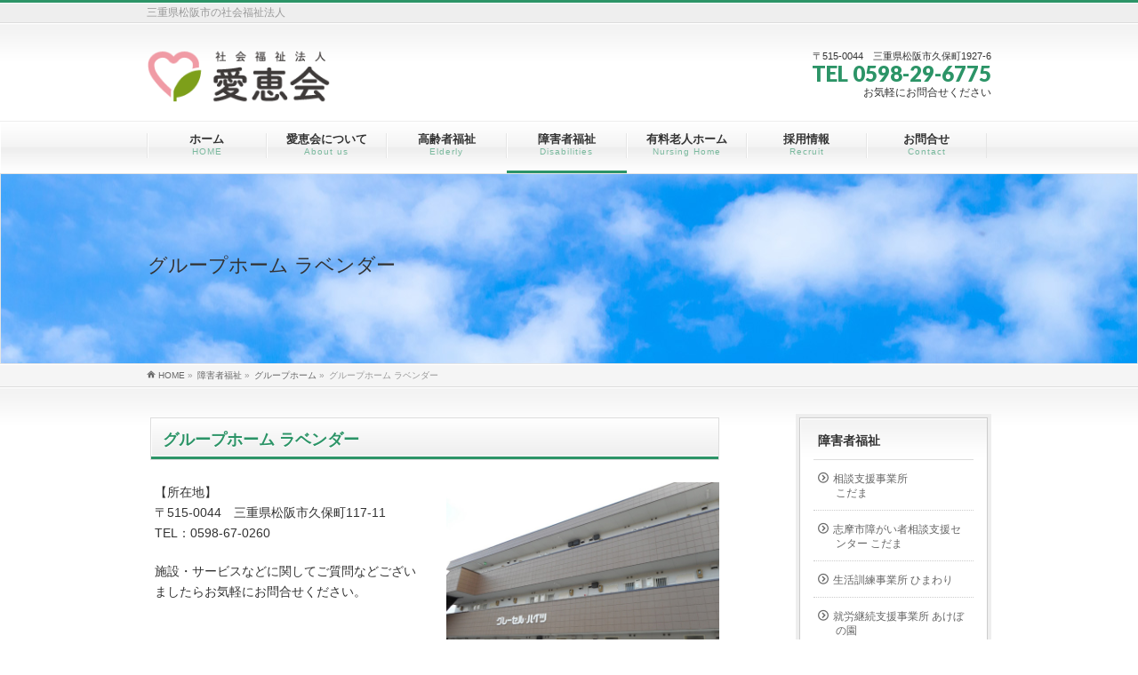

--- FILE ---
content_type: text/html; charset=UTF-8
request_url: https://aikeikai.or.jp/disability_person/group/lavender
body_size: 50744
content:
<!DOCTYPE html>
<!--[if IE]>
<meta http-equiv="X-UA-Compatible" content="IE=Edge">
<![endif]-->
<html xmlns:fb="http://ogp.me/ns/fb#" lang="ja">
<head>
<meta charset="UTF-8" />
<title>グループホーム ラベンダー | 障害者福祉 | 社会福祉法人愛恵会</title>
<link rel="start" href="https://aikeikai.or.jp" title="HOME" />

<!--[if lte IE 8]>
<link rel="stylesheet" type="text/css" media="all" href="https://aikeikai.or.jp/wordpress/wp-content/themes/biz-vektor-child/style_oldie.css" />
<![endif]-->
<meta id="viewport" name="viewport" content="width=device-width, initial-scale=1">
<!--[if lt IE 9]><script src="https://aikeikai.or.jp/wordpress/wp-content/themes/biz-vektor/js/html5.js"></script><![endif]-->
<meta name='robots' content='max-image-preview:large' />
<meta name="keywords" content="松阪市,三重県,社会福祉,愛恵会" />
<link rel='dns-prefetch' href='//maxcdn.bootstrapcdn.com' />
<link rel='dns-prefetch' href='//fonts.googleapis.com' />
<link rel='dns-prefetch' href='//use.fontawesome.com' />
<link rel="alternate" type="application/rss+xml" title="社会福祉法人愛恵会 &raquo; フィード" href="https://aikeikai.or.jp/feed" />
<link rel="alternate" type="application/rss+xml" title="社会福祉法人愛恵会 &raquo; コメントフィード" href="https://aikeikai.or.jp/comments/feed" />
<meta name="description" content="一人暮らし等を目標としている方等を対象に、自立や自身を高めながら地域生活への移行がスムーズに進めるように支援を行います。" />
<style type="text/css">.keyColorBG,.keyColorBGh:hover,.keyColor_bg,.keyColor_bg_hover:hover{background-color: #e90000;}.keyColorCl,.keyColorClh:hover,.keyColor_txt,.keyColor_txt_hover:hover{color: #e90000;}.keyColorBd,.keyColorBdh:hover,.keyColor_border,.keyColor_border_hover:hover{border-color: #e90000;}.color_keyBG,.color_keyBGh:hover,.color_key_bg,.color_key_bg_hover:hover{background-color: #e90000;}.color_keyCl,.color_keyClh:hover,.color_key_txt,.color_key_txt_hover:hover{color: #e90000;}.color_keyBd,.color_keyBdh:hover,.color_key_border,.color_key_border_hover:hover{border-color: #e90000;}</style>
<script type="text/javascript">
window._wpemojiSettings = {"baseUrl":"https:\/\/s.w.org\/images\/core\/emoji\/14.0.0\/72x72\/","ext":".png","svgUrl":"https:\/\/s.w.org\/images\/core\/emoji\/14.0.0\/svg\/","svgExt":".svg","source":{"concatemoji":"https:\/\/aikeikai.or.jp\/wordpress\/wp-includes\/js\/wp-emoji-release.min.js?ver=6.3.7"}};
/*! This file is auto-generated */
!function(i,n){var o,s,e;function c(e){try{var t={supportTests:e,timestamp:(new Date).valueOf()};sessionStorage.setItem(o,JSON.stringify(t))}catch(e){}}function p(e,t,n){e.clearRect(0,0,e.canvas.width,e.canvas.height),e.fillText(t,0,0);var t=new Uint32Array(e.getImageData(0,0,e.canvas.width,e.canvas.height).data),r=(e.clearRect(0,0,e.canvas.width,e.canvas.height),e.fillText(n,0,0),new Uint32Array(e.getImageData(0,0,e.canvas.width,e.canvas.height).data));return t.every(function(e,t){return e===r[t]})}function u(e,t,n){switch(t){case"flag":return n(e,"\ud83c\udff3\ufe0f\u200d\u26a7\ufe0f","\ud83c\udff3\ufe0f\u200b\u26a7\ufe0f")?!1:!n(e,"\ud83c\uddfa\ud83c\uddf3","\ud83c\uddfa\u200b\ud83c\uddf3")&&!n(e,"\ud83c\udff4\udb40\udc67\udb40\udc62\udb40\udc65\udb40\udc6e\udb40\udc67\udb40\udc7f","\ud83c\udff4\u200b\udb40\udc67\u200b\udb40\udc62\u200b\udb40\udc65\u200b\udb40\udc6e\u200b\udb40\udc67\u200b\udb40\udc7f");case"emoji":return!n(e,"\ud83e\udef1\ud83c\udffb\u200d\ud83e\udef2\ud83c\udfff","\ud83e\udef1\ud83c\udffb\u200b\ud83e\udef2\ud83c\udfff")}return!1}function f(e,t,n){var r="undefined"!=typeof WorkerGlobalScope&&self instanceof WorkerGlobalScope?new OffscreenCanvas(300,150):i.createElement("canvas"),a=r.getContext("2d",{willReadFrequently:!0}),o=(a.textBaseline="top",a.font="600 32px Arial",{});return e.forEach(function(e){o[e]=t(a,e,n)}),o}function t(e){var t=i.createElement("script");t.src=e,t.defer=!0,i.head.appendChild(t)}"undefined"!=typeof Promise&&(o="wpEmojiSettingsSupports",s=["flag","emoji"],n.supports={everything:!0,everythingExceptFlag:!0},e=new Promise(function(e){i.addEventListener("DOMContentLoaded",e,{once:!0})}),new Promise(function(t){var n=function(){try{var e=JSON.parse(sessionStorage.getItem(o));if("object"==typeof e&&"number"==typeof e.timestamp&&(new Date).valueOf()<e.timestamp+604800&&"object"==typeof e.supportTests)return e.supportTests}catch(e){}return null}();if(!n){if("undefined"!=typeof Worker&&"undefined"!=typeof OffscreenCanvas&&"undefined"!=typeof URL&&URL.createObjectURL&&"undefined"!=typeof Blob)try{var e="postMessage("+f.toString()+"("+[JSON.stringify(s),u.toString(),p.toString()].join(",")+"));",r=new Blob([e],{type:"text/javascript"}),a=new Worker(URL.createObjectURL(r),{name:"wpTestEmojiSupports"});return void(a.onmessage=function(e){c(n=e.data),a.terminate(),t(n)})}catch(e){}c(n=f(s,u,p))}t(n)}).then(function(e){for(var t in e)n.supports[t]=e[t],n.supports.everything=n.supports.everything&&n.supports[t],"flag"!==t&&(n.supports.everythingExceptFlag=n.supports.everythingExceptFlag&&n.supports[t]);n.supports.everythingExceptFlag=n.supports.everythingExceptFlag&&!n.supports.flag,n.DOMReady=!1,n.readyCallback=function(){n.DOMReady=!0}}).then(function(){return e}).then(function(){var e;n.supports.everything||(n.readyCallback(),(e=n.source||{}).concatemoji?t(e.concatemoji):e.wpemoji&&e.twemoji&&(t(e.twemoji),t(e.wpemoji)))}))}((window,document),window._wpemojiSettings);
</script>
<style type="text/css">
img.wp-smiley,
img.emoji {
	display: inline !important;
	border: none !important;
	box-shadow: none !important;
	height: 1em !important;
	width: 1em !important;
	margin: 0 0.07em !important;
	vertical-align: -0.1em !important;
	background: none !important;
	padding: 0 !important;
}
</style>
	<link rel='stylesheet' id='wp-block-library-css' href='https://aikeikai.or.jp/wordpress/wp-includes/css/dist/block-library/style.min.css?ver=6.3.7' type='text/css' media='all' />
<style id='classic-theme-styles-inline-css' type='text/css'>
/*! This file is auto-generated */
.wp-block-button__link{color:#fff;background-color:#32373c;border-radius:9999px;box-shadow:none;text-decoration:none;padding:calc(.667em + 2px) calc(1.333em + 2px);font-size:1.125em}.wp-block-file__button{background:#32373c;color:#fff;text-decoration:none}
</style>
<style id='global-styles-inline-css' type='text/css'>
body{--wp--preset--color--black: #000000;--wp--preset--color--cyan-bluish-gray: #abb8c3;--wp--preset--color--white: #ffffff;--wp--preset--color--pale-pink: #f78da7;--wp--preset--color--vivid-red: #cf2e2e;--wp--preset--color--luminous-vivid-orange: #ff6900;--wp--preset--color--luminous-vivid-amber: #fcb900;--wp--preset--color--light-green-cyan: #7bdcb5;--wp--preset--color--vivid-green-cyan: #00d084;--wp--preset--color--pale-cyan-blue: #8ed1fc;--wp--preset--color--vivid-cyan-blue: #0693e3;--wp--preset--color--vivid-purple: #9b51e0;--wp--preset--gradient--vivid-cyan-blue-to-vivid-purple: linear-gradient(135deg,rgba(6,147,227,1) 0%,rgb(155,81,224) 100%);--wp--preset--gradient--light-green-cyan-to-vivid-green-cyan: linear-gradient(135deg,rgb(122,220,180) 0%,rgb(0,208,130) 100%);--wp--preset--gradient--luminous-vivid-amber-to-luminous-vivid-orange: linear-gradient(135deg,rgba(252,185,0,1) 0%,rgba(255,105,0,1) 100%);--wp--preset--gradient--luminous-vivid-orange-to-vivid-red: linear-gradient(135deg,rgba(255,105,0,1) 0%,rgb(207,46,46) 100%);--wp--preset--gradient--very-light-gray-to-cyan-bluish-gray: linear-gradient(135deg,rgb(238,238,238) 0%,rgb(169,184,195) 100%);--wp--preset--gradient--cool-to-warm-spectrum: linear-gradient(135deg,rgb(74,234,220) 0%,rgb(151,120,209) 20%,rgb(207,42,186) 40%,rgb(238,44,130) 60%,rgb(251,105,98) 80%,rgb(254,248,76) 100%);--wp--preset--gradient--blush-light-purple: linear-gradient(135deg,rgb(255,206,236) 0%,rgb(152,150,240) 100%);--wp--preset--gradient--blush-bordeaux: linear-gradient(135deg,rgb(254,205,165) 0%,rgb(254,45,45) 50%,rgb(107,0,62) 100%);--wp--preset--gradient--luminous-dusk: linear-gradient(135deg,rgb(255,203,112) 0%,rgb(199,81,192) 50%,rgb(65,88,208) 100%);--wp--preset--gradient--pale-ocean: linear-gradient(135deg,rgb(255,245,203) 0%,rgb(182,227,212) 50%,rgb(51,167,181) 100%);--wp--preset--gradient--electric-grass: linear-gradient(135deg,rgb(202,248,128) 0%,rgb(113,206,126) 100%);--wp--preset--gradient--midnight: linear-gradient(135deg,rgb(2,3,129) 0%,rgb(40,116,252) 100%);--wp--preset--font-size--small: 13px;--wp--preset--font-size--medium: 20px;--wp--preset--font-size--large: 36px;--wp--preset--font-size--x-large: 42px;--wp--preset--spacing--20: 0.44rem;--wp--preset--spacing--30: 0.67rem;--wp--preset--spacing--40: 1rem;--wp--preset--spacing--50: 1.5rem;--wp--preset--spacing--60: 2.25rem;--wp--preset--spacing--70: 3.38rem;--wp--preset--spacing--80: 5.06rem;--wp--preset--shadow--natural: 6px 6px 9px rgba(0, 0, 0, 0.2);--wp--preset--shadow--deep: 12px 12px 50px rgba(0, 0, 0, 0.4);--wp--preset--shadow--sharp: 6px 6px 0px rgba(0, 0, 0, 0.2);--wp--preset--shadow--outlined: 6px 6px 0px -3px rgba(255, 255, 255, 1), 6px 6px rgba(0, 0, 0, 1);--wp--preset--shadow--crisp: 6px 6px 0px rgba(0, 0, 0, 1);}:where(.is-layout-flex){gap: 0.5em;}:where(.is-layout-grid){gap: 0.5em;}body .is-layout-flow > .alignleft{float: left;margin-inline-start: 0;margin-inline-end: 2em;}body .is-layout-flow > .alignright{float: right;margin-inline-start: 2em;margin-inline-end: 0;}body .is-layout-flow > .aligncenter{margin-left: auto !important;margin-right: auto !important;}body .is-layout-constrained > .alignleft{float: left;margin-inline-start: 0;margin-inline-end: 2em;}body .is-layout-constrained > .alignright{float: right;margin-inline-start: 2em;margin-inline-end: 0;}body .is-layout-constrained > .aligncenter{margin-left: auto !important;margin-right: auto !important;}body .is-layout-constrained > :where(:not(.alignleft):not(.alignright):not(.alignfull)){max-width: var(--wp--style--global--content-size);margin-left: auto !important;margin-right: auto !important;}body .is-layout-constrained > .alignwide{max-width: var(--wp--style--global--wide-size);}body .is-layout-flex{display: flex;}body .is-layout-flex{flex-wrap: wrap;align-items: center;}body .is-layout-flex > *{margin: 0;}body .is-layout-grid{display: grid;}body .is-layout-grid > *{margin: 0;}:where(.wp-block-columns.is-layout-flex){gap: 2em;}:where(.wp-block-columns.is-layout-grid){gap: 2em;}:where(.wp-block-post-template.is-layout-flex){gap: 1.25em;}:where(.wp-block-post-template.is-layout-grid){gap: 1.25em;}.has-black-color{color: var(--wp--preset--color--black) !important;}.has-cyan-bluish-gray-color{color: var(--wp--preset--color--cyan-bluish-gray) !important;}.has-white-color{color: var(--wp--preset--color--white) !important;}.has-pale-pink-color{color: var(--wp--preset--color--pale-pink) !important;}.has-vivid-red-color{color: var(--wp--preset--color--vivid-red) !important;}.has-luminous-vivid-orange-color{color: var(--wp--preset--color--luminous-vivid-orange) !important;}.has-luminous-vivid-amber-color{color: var(--wp--preset--color--luminous-vivid-amber) !important;}.has-light-green-cyan-color{color: var(--wp--preset--color--light-green-cyan) !important;}.has-vivid-green-cyan-color{color: var(--wp--preset--color--vivid-green-cyan) !important;}.has-pale-cyan-blue-color{color: var(--wp--preset--color--pale-cyan-blue) !important;}.has-vivid-cyan-blue-color{color: var(--wp--preset--color--vivid-cyan-blue) !important;}.has-vivid-purple-color{color: var(--wp--preset--color--vivid-purple) !important;}.has-black-background-color{background-color: var(--wp--preset--color--black) !important;}.has-cyan-bluish-gray-background-color{background-color: var(--wp--preset--color--cyan-bluish-gray) !important;}.has-white-background-color{background-color: var(--wp--preset--color--white) !important;}.has-pale-pink-background-color{background-color: var(--wp--preset--color--pale-pink) !important;}.has-vivid-red-background-color{background-color: var(--wp--preset--color--vivid-red) !important;}.has-luminous-vivid-orange-background-color{background-color: var(--wp--preset--color--luminous-vivid-orange) !important;}.has-luminous-vivid-amber-background-color{background-color: var(--wp--preset--color--luminous-vivid-amber) !important;}.has-light-green-cyan-background-color{background-color: var(--wp--preset--color--light-green-cyan) !important;}.has-vivid-green-cyan-background-color{background-color: var(--wp--preset--color--vivid-green-cyan) !important;}.has-pale-cyan-blue-background-color{background-color: var(--wp--preset--color--pale-cyan-blue) !important;}.has-vivid-cyan-blue-background-color{background-color: var(--wp--preset--color--vivid-cyan-blue) !important;}.has-vivid-purple-background-color{background-color: var(--wp--preset--color--vivid-purple) !important;}.has-black-border-color{border-color: var(--wp--preset--color--black) !important;}.has-cyan-bluish-gray-border-color{border-color: var(--wp--preset--color--cyan-bluish-gray) !important;}.has-white-border-color{border-color: var(--wp--preset--color--white) !important;}.has-pale-pink-border-color{border-color: var(--wp--preset--color--pale-pink) !important;}.has-vivid-red-border-color{border-color: var(--wp--preset--color--vivid-red) !important;}.has-luminous-vivid-orange-border-color{border-color: var(--wp--preset--color--luminous-vivid-orange) !important;}.has-luminous-vivid-amber-border-color{border-color: var(--wp--preset--color--luminous-vivid-amber) !important;}.has-light-green-cyan-border-color{border-color: var(--wp--preset--color--light-green-cyan) !important;}.has-vivid-green-cyan-border-color{border-color: var(--wp--preset--color--vivid-green-cyan) !important;}.has-pale-cyan-blue-border-color{border-color: var(--wp--preset--color--pale-cyan-blue) !important;}.has-vivid-cyan-blue-border-color{border-color: var(--wp--preset--color--vivid-cyan-blue) !important;}.has-vivid-purple-border-color{border-color: var(--wp--preset--color--vivid-purple) !important;}.has-vivid-cyan-blue-to-vivid-purple-gradient-background{background: var(--wp--preset--gradient--vivid-cyan-blue-to-vivid-purple) !important;}.has-light-green-cyan-to-vivid-green-cyan-gradient-background{background: var(--wp--preset--gradient--light-green-cyan-to-vivid-green-cyan) !important;}.has-luminous-vivid-amber-to-luminous-vivid-orange-gradient-background{background: var(--wp--preset--gradient--luminous-vivid-amber-to-luminous-vivid-orange) !important;}.has-luminous-vivid-orange-to-vivid-red-gradient-background{background: var(--wp--preset--gradient--luminous-vivid-orange-to-vivid-red) !important;}.has-very-light-gray-to-cyan-bluish-gray-gradient-background{background: var(--wp--preset--gradient--very-light-gray-to-cyan-bluish-gray) !important;}.has-cool-to-warm-spectrum-gradient-background{background: var(--wp--preset--gradient--cool-to-warm-spectrum) !important;}.has-blush-light-purple-gradient-background{background: var(--wp--preset--gradient--blush-light-purple) !important;}.has-blush-bordeaux-gradient-background{background: var(--wp--preset--gradient--blush-bordeaux) !important;}.has-luminous-dusk-gradient-background{background: var(--wp--preset--gradient--luminous-dusk) !important;}.has-pale-ocean-gradient-background{background: var(--wp--preset--gradient--pale-ocean) !important;}.has-electric-grass-gradient-background{background: var(--wp--preset--gradient--electric-grass) !important;}.has-midnight-gradient-background{background: var(--wp--preset--gradient--midnight) !important;}.has-small-font-size{font-size: var(--wp--preset--font-size--small) !important;}.has-medium-font-size{font-size: var(--wp--preset--font-size--medium) !important;}.has-large-font-size{font-size: var(--wp--preset--font-size--large) !important;}.has-x-large-font-size{font-size: var(--wp--preset--font-size--x-large) !important;}
.wp-block-navigation a:where(:not(.wp-element-button)){color: inherit;}
:where(.wp-block-post-template.is-layout-flex){gap: 1.25em;}:where(.wp-block-post-template.is-layout-grid){gap: 1.25em;}
:where(.wp-block-columns.is-layout-flex){gap: 2em;}:where(.wp-block-columns.is-layout-grid){gap: 2em;}
.wp-block-pullquote{font-size: 1.5em;line-height: 1.6;}
</style>
<link rel='stylesheet' id='contact-form-7-css' href='https://aikeikai.or.jp/wordpress/wp-content/plugins/contact-form-7/includes/css/styles.css?ver=5.8' type='text/css' media='all' />
<link rel='stylesheet' id='wc-shortcodes-style-css' href='https://aikeikai.or.jp/wordpress/wp-content/plugins/wc-shortcodes/public/assets/css/style.css?ver=3.46' type='text/css' media='all' />
<link rel='stylesheet' id='Biz_Vektor_common_style-css' href='https://aikeikai.or.jp/wordpress/wp-content/themes/biz-vektor/css/bizvektor_common_min.css?ver=1.8.23' type='text/css' media='all' />
<link rel='stylesheet' id='Biz_Vektor_Design_style-css' href='https://aikeikai.or.jp/wordpress/wp-content/plugins/bizvektor-garden/css/garden.css?ver=1.8.23' type='text/css' media='all' />
<link rel='stylesheet' id='Biz_Vektor_plugin_sns_style-css' href='https://aikeikai.or.jp/wordpress/wp-content/themes/biz-vektor/plugins/sns/style_bizvektor_sns.css?ver=6.3.7' type='text/css' media='all' />
<link rel='stylesheet' id='Biz_Vektor_add_font_awesome-css' href='//maxcdn.bootstrapcdn.com/font-awesome/4.3.0/css/font-awesome.min.css?ver=6.3.7' type='text/css' media='all' />
<link rel='stylesheet' id='Biz_Vektor_add_web_fonts-css' href='//fonts.googleapis.com/css?family=Droid+Sans%3A700%7CLato%3A900%7CAnton&#038;ver=6.3.7' type='text/css' media='all' />
<link rel='stylesheet' id='font-awesome-official-css' href='https://use.fontawesome.com/releases/v5.15.4/css/all.css' type='text/css' media='all' integrity="sha384-DyZ88mC6Up2uqS4h/KRgHuoeGwBcD4Ng9SiP4dIRy0EXTlnuz47vAwmeGwVChigm" crossorigin="anonymous" />
<link rel='stylesheet' id='wordpresscanvas-font-awesome-css' href='https://aikeikai.or.jp/wordpress/wp-content/plugins/wc-shortcodes/public/assets/css/font-awesome.min.css?ver=4.7.0' type='text/css' media='all' />
<link rel='stylesheet' id='font-awesome-official-v4shim-css' href='https://use.fontawesome.com/releases/v5.15.4/css/v4-shims.css' type='text/css' media='all' integrity="sha384-Vq76wejb3QJM4nDatBa5rUOve+9gkegsjCebvV/9fvXlGWo4HCMR4cJZjjcF6Viv" crossorigin="anonymous" />
<style id='font-awesome-official-v4shim-inline-css' type='text/css'>
@font-face {
font-family: "FontAwesome";
font-display: block;
src: url("https://use.fontawesome.com/releases/v5.15.4/webfonts/fa-brands-400.eot"),
		url("https://use.fontawesome.com/releases/v5.15.4/webfonts/fa-brands-400.eot?#iefix") format("embedded-opentype"),
		url("https://use.fontawesome.com/releases/v5.15.4/webfonts/fa-brands-400.woff2") format("woff2"),
		url("https://use.fontawesome.com/releases/v5.15.4/webfonts/fa-brands-400.woff") format("woff"),
		url("https://use.fontawesome.com/releases/v5.15.4/webfonts/fa-brands-400.ttf") format("truetype"),
		url("https://use.fontawesome.com/releases/v5.15.4/webfonts/fa-brands-400.svg#fontawesome") format("svg");
}

@font-face {
font-family: "FontAwesome";
font-display: block;
src: url("https://use.fontawesome.com/releases/v5.15.4/webfonts/fa-solid-900.eot"),
		url("https://use.fontawesome.com/releases/v5.15.4/webfonts/fa-solid-900.eot?#iefix") format("embedded-opentype"),
		url("https://use.fontawesome.com/releases/v5.15.4/webfonts/fa-solid-900.woff2") format("woff2"),
		url("https://use.fontawesome.com/releases/v5.15.4/webfonts/fa-solid-900.woff") format("woff"),
		url("https://use.fontawesome.com/releases/v5.15.4/webfonts/fa-solid-900.ttf") format("truetype"),
		url("https://use.fontawesome.com/releases/v5.15.4/webfonts/fa-solid-900.svg#fontawesome") format("svg");
}

@font-face {
font-family: "FontAwesome";
font-display: block;
src: url("https://use.fontawesome.com/releases/v5.15.4/webfonts/fa-regular-400.eot"),
		url("https://use.fontawesome.com/releases/v5.15.4/webfonts/fa-regular-400.eot?#iefix") format("embedded-opentype"),
		url("https://use.fontawesome.com/releases/v5.15.4/webfonts/fa-regular-400.woff2") format("woff2"),
		url("https://use.fontawesome.com/releases/v5.15.4/webfonts/fa-regular-400.woff") format("woff"),
		url("https://use.fontawesome.com/releases/v5.15.4/webfonts/fa-regular-400.ttf") format("truetype"),
		url("https://use.fontawesome.com/releases/v5.15.4/webfonts/fa-regular-400.svg#fontawesome") format("svg");
unicode-range: U+F004-F005,U+F007,U+F017,U+F022,U+F024,U+F02E,U+F03E,U+F044,U+F057-F059,U+F06E,U+F070,U+F075,U+F07B-F07C,U+F080,U+F086,U+F089,U+F094,U+F09D,U+F0A0,U+F0A4-F0A7,U+F0C5,U+F0C7-F0C8,U+F0E0,U+F0EB,U+F0F3,U+F0F8,U+F0FE,U+F111,U+F118-F11A,U+F11C,U+F133,U+F144,U+F146,U+F14A,U+F14D-F14E,U+F150-F152,U+F15B-F15C,U+F164-F165,U+F185-F186,U+F191-F192,U+F1AD,U+F1C1-F1C9,U+F1CD,U+F1D8,U+F1E3,U+F1EA,U+F1F6,U+F1F9,U+F20A,U+F247-F249,U+F24D,U+F254-F25B,U+F25D,U+F267,U+F271-F274,U+F279,U+F28B,U+F28D,U+F2B5-F2B6,U+F2B9,U+F2BB,U+F2BD,U+F2C1-F2C2,U+F2D0,U+F2D2,U+F2DC,U+F2ED,U+F328,U+F358-F35B,U+F3A5,U+F3D1,U+F410,U+F4AD;
}
</style>
<script type='text/javascript' src='https://aikeikai.or.jp/wordpress/wp-includes/js/jquery/jquery.min.js?ver=3.7.0' id='jquery-core-js'></script>
<script type='text/javascript' src='https://aikeikai.or.jp/wordpress/wp-includes/js/jquery/jquery-migrate.min.js?ver=3.4.1' id='jquery-migrate-js'></script>
<link rel="https://api.w.org/" href="https://aikeikai.or.jp/wp-json/" /><link rel="alternate" type="application/json" href="https://aikeikai.or.jp/wp-json/wp/v2/pages/1137" /><link rel="EditURI" type="application/rsd+xml" title="RSD" href="https://aikeikai.or.jp/wordpress/xmlrpc.php?rsd" />
<link rel="canonical" href="https://aikeikai.or.jp/disability_person/group/lavender" />
<link rel='shortlink' href='https://aikeikai.or.jp/?p=1137' />
<link rel="alternate" type="application/json+oembed" href="https://aikeikai.or.jp/wp-json/oembed/1.0/embed?url=https%3A%2F%2Faikeikai.or.jp%2Fdisability_person%2Fgroup%2Flavender" />
<link rel="alternate" type="text/xml+oembed" href="https://aikeikai.or.jp/wp-json/oembed/1.0/embed?url=https%3A%2F%2Faikeikai.or.jp%2Fdisability_person%2Fgroup%2Flavender&#038;format=xml" />
<!-- [ BizVektor OGP ] -->
<meta property="og:site_name" content="社会福祉法人愛恵会" />
<meta property="og:url" content="https://aikeikai.or.jp/disability_person/group/lavender" />
<meta property="fb:app_id" content="" />
<meta property="og:type" content="article" />
<meta property="og:image" content="https://aikeikai.or.jp/wordpress/wp-content/uploads/2016/09/image20.jpg" />
<meta property="og:title" content="グループホーム ラベンダー | 社会福祉法人愛恵会" />
<meta property="og:description" content="一人暮らし等を目標としている方等を対象に、自立や自身を高めながら地域生活への移行がスムーズに進めるように支援を行います。" />
<!-- [ /BizVektor OGP ] -->
<!--[if lte IE 8]>
<link rel="stylesheet" type="text/css" media="all" href="https://aikeikai.or.jp/wordpress/wp-content/plugins/bizvektor-garden/css/garden_old_ie.css" />
<![endif]-->
<link rel="pingback" href="https://aikeikai.or.jp/wordpress/xmlrpc.php" />
<style type="text/css" id="custom-background-css">
body.custom-background { background-color: #ffffff; }
</style>
	<style type="text/css">
@media (min-width: 660px) {
#pageTitBnr #pageTitInner { background: url('https://aikeikai.or.jp/wordpress/wp-content/uploads/2016/09/image30-1.jpg') right 50% no-repeat #fff; }
}
</style>
<!--[if lte IE 8]>
<style type="text/css">
#pageTitBnr #pageTitInner { background: url('https://aikeikai.or.jp/wordpress/wp-content/uploads/2016/09/image30-1.jpg') right bottom no-repeat #fff; }
</style>
<![endif]-->
<style type="text/css">
/*-------------------------------------------*/
/*	garden color
/*-------------------------------------------*/
a { color:#2c9467; }
a:hover { color:#3dbf41; }

#searchform input[type=submit],
p.form-submit input[type=submit],
form#searchform input#searchsubmit,
#content form input.wpcf7-submit,
#confirm-button input,
a.btn,
.linkBtn a,
input[type=button],
input[type=submit] { background-color:#2c9467; }

.moreLink a { background: #2c9467; }
.moreLink a:hover { background: #3dbf41; }

#headerTop { border-top: 3px solid #2c9467; }
#headContactTel { color:#2c9467; }

#gMenu .assistive-text { background-color:#2c9467; }

#gMenu .menu li a span { color: #2c9467; }
#gMenu .menu li a:hover { border-left-color: #2c9467;}

#gMenu .menu li ul li a:hover,
#gMenu .menu li.current_page_item a,
#gMenu .menu li.current_page_item ul.sub-menu li a:hover,
#gMenu .menu li.current_page_ancestor ul.sub-menu li.current_page_item a,
#gMenu .menu li.current-menu-ancestor li a:hover,
#gMenu .menu li.current-page-ancestor li a:hover{ border-left-color: #2c9467; }
#gMenu .menu li.current_page_item ul.sub-menu li { border-bottom: none; }

#topPr .topPrOuter h3 a { color: #2c9467; }

.sideTower li#sideContact.sideBnr a,
#sideTower li#sideContact.sideBnr a,
#content .infoList .rssBtn a,
form#searchform input#searchsubmit { background-color: #2c9467; }

.sideTower li#sideContact.sideBnr a:hover,
#sideTower li#sideContact.sideBnr a:hover,
#content .infoList .rssBtn a:hover,
form#searchform input#searchsubmit:hover { background-color: #3dbf41; }


#panList .innerBox ul a:hover { color:#3dbf41; }

#content h2:after,
#content h1.contentTitle:after,
#content h1.entryPostTitle:after,
.sideTower .localHead:after,
#sideTower .localHead:after,
#content .sideWidget h4:after { border-bottom:3px solid #2c9467; }

#content h4,
#content h3,
#content h2,
#content h1.contentTitle,
#content h1.entryPostTitle,
#content .infoList .infoListBox div.entryTxtBox h4.entryTitle a,
.sideTower .localHead,
#sideTower .localHead,
#content .sideWidget h4 { color: #2c9467; }

#content .mainFootContact p.mainFootTxt span.mainFootTel { color:#2c9467; }
#content .mainFootContact .mainFootBt a { background-color: #2c9467; }
#content .mainFootContact .mainFootBt a:hover { background-color: #3dbf41; }

#content .infoList .infoCate a {  }
#content .infoList .infoCate a:hover { background-color: #f9f9f9; color:#2c9467; }

.paging span,
.paging a	{ color:#2c9467; border-color:#2c9467; }
.paging span.current,
.paging a:hover	{ background-color:#2c9467; }

	/* アクティブのページ */
.sideTower .sideWidget li a:hover,
.sideTower .sideWidget li.current_page_item a,
.sideTower .sideWidget li.current-cat a,
#sideTower .sideWidget li a:hover,
#sideTower .sideWidget li.current_page_item a,
#sideTower .sideWidget li.current-cat a	{ color:#2c9467;background-color: #f9f9f9; }
	/* 親がアクティブの子ページ（リセットする） */
.sideTower .sideWidget li.current-cat li a,
.sideTower .sideWidget li.current_page_item li a,
#sideTower .sideWidget li.current-cat li a,
#sideTower .sideWidget li.current_page_item li a	{ color:#333;background-color:inherit; }
	/* 親がアクティブの子ページhover */
.sideTower .sideWidget li.current-cat li a:hover,
.sideTower .sideWidget li.current_page_item li a:hover,
#sideTower .sideWidget li.current-cat li a:hover,
#sideTower .sideWidget li.current_page_item li a:hover	{ color:#2c9467;background-color: #f9f9f9; }
	/* 子がアクティブのページ */
.sideTower .sideWidget li li.current-cat a,
.sideTower .sideWidget li li.current_page_item a,
#sideTower .sideWidget li li.current-cat a,
#sideTower .sideWidget li li.current_page_item a { color:#2c9467;background-color: #f9f9f9; }
	/* 子がアクティブの孫ページ（リセットする） */
.sideTower .sideWidget li li.current-cat li a,
.sideTower .sideWidget li li.current_page_item li a,
#sideTower .sideWidget li li.current-cat li a,
#sideTower .sideWidget li li.current_page_item li a { color:#333;background-color:inherit; }
	/* 子がアクティブの孫ページhover */
.sideTower .sideWidget li li.current-cat li a:hover,
.sideTower .sideWidget li li.current_page_item li a:hover,
#sideTower .sideWidget li li.current-cat li a:hover,
#sideTower .sideWidget li li.current_page_item li a:hover { color:#2c9467;background-color: #f9f9f9; }
.sideTower .ttBoxSection .ttBox a:hover,
#sideTower .ttBoxSection .ttBox a:hover { color: #2c9467; }

#pagetop a { background-color: #2c9467; }

#footMenu { border-top-color: #2c9467; }
#footMenu .menu li a:hover { color:#2c9467; }
#footMenu .menu li a:before {  }
/*-------------------------------------------*/
/* pc iPad3より大きい場合
/*-------------------------------------------*/
@media (min-width: 770px) {
#gMenu .menu li { border-bottom: 3px solid #fefefe; }
head/* */body #gMenu .menu li { border-bottom: 3px solid #f3f3f3; } /*ie8で:hoverの順番が先に来ることで、適応されないのでここに追加*/
#gMenu .menu li ul.sub-menu li a,
#gMenu .menu li a:hover { border-left:none; }
#gMenu .menu li.menuFirst a,
#gMenu .menu li.menuFirst a:hover { border-left: 1px solid #e5e5e5 !important; }
#gMenu .menu li:hover { border-bottom-color: #2c9467; border-left:none; }
#gMenu .menu li:hover ul li:hover {border-bottom: 1px solid #e5e5e5;}
#gMenu .menu li.current_page_item,
#gMenu .menu li.current_page_ancestor,
#gMenu .menu li.current-page-ancestor,
#gMenu .menu li.current_page_item li a:hover,
#gMenu .menu li.current-menu-ancestor li a:hover,
#gMenu .menu li.current-page-ancestor li a:hover{ border-bottom:3px solid #2c9467; border-left: none; }
#gMenu .menu li.current_page_item.menuFirst a,
#gMenu .menu li.current_page_item li a:hover,
#gMenu .menu li.current-menu-ancestor li a:hover,
#gMenu .menu li.current-page-ancestor li a:hover {border-left: none;}
}
</style>
<!--[if lte IE 8]>
<style type="text/css">
#gMenu .menu li:hover { border-bottom-color: #2c9467; border-left:none; }
#gMenu .menu li.current_page_item,
#gMenu .menu li.current_page_ancestor,
#gMenu .menu li.current-page-ancestor,
#gMenu .menu li.current_page_item li a:hover,
#gMenu .menu li.current-menu-ancestor li a:hover,
#gMenu .menu li.current-page-ancestor li a:hover{ border-bottom:3px solid #2c9467; border-left: none; }
#gMenu .menu li.current_page_item ul.sub-menu li {border-bottom: 1px solid #e5e5e5;}
</style>
<![endif]-->

	<style type="text/css">
/*-------------------------------------------*/
/*	menu divide
/*-------------------------------------------*/
@media (min-width: 970px) {
#gMenu .menu > li { width:158px; text-align:center; }
#gMenu .menu > li.current_menu_item,
#gMenu .menu > li.current-menu-item,
#gMenu .menu > li.current-menu-ancestor,
#gMenu .menu > li.current_page_item,
#gMenu .menu > li.current_page_ancestor,
#gMenu .menu > li.current-page-ancestor { width:159px; }
}
</style>
<!--[if lte IE 8]>
<style type="text/css">
#gMenu .menu li { width:158px; text-align:center; }
#gMenu .menu li.current_page_item,
#gMenu .menu li.current_page_ancestor { width:159px; }
</style>
<![endif]-->
<style type="text/css">
/*-------------------------------------------*/
/*	font
/*-------------------------------------------*/
h1,h2,h3,h4,h4,h5,h6,#header #site-title,#pageTitBnr #pageTitInner #pageTit,#content .leadTxt,#sideTower .localHead {font-family: "ヒラギノ角ゴ Pro W3","Hiragino Kaku Gothic Pro","メイリオ",Meiryo,Osaka,"ＭＳ Ｐゴシック","MS PGothic",sans-serif; }
#pageTitBnr #pageTitInner #pageTit { font-weight:lighter; }
#gMenu .menu li a strong {font-family: "ヒラギノ角ゴ Pro W3","Hiragino Kaku Gothic Pro","メイリオ",Meiryo,Osaka,"ＭＳ Ｐゴシック","MS PGothic",sans-serif; }
</style>
<link rel="stylesheet" href="https://aikeikai.or.jp/wordpress/wp-content/themes/biz-vektor-child/style.css" type="text/css" media="all" />
<style type="text/css">
/*------------------------
-------------------------
-------------------------*/
@media (min-width: 970px) {
#topMainBnrFrame {min-height: 450px;}
#pageTitBnr .innerBox {width:auto;}
#pageTitBnr #pageTitInner #pageTit {padding-top: 91px; padding-bottom: 98px; width: 930px; margin: auto;}
.page-id-628 .child_page_block {height:284px;}
}

/*------------------------
-------------------------
-------------------------*/
@media (max-width: 970px) {
.page-id-628 .child_page_block {height:312px;}
}

/*------------------------
-------------------------
-------------------------*/
#topMainBnr {background:url(https://aikeikai.or.jp/wordpress/wp-content/uploads/2016/07/main_bg.jpg) center no-repeat; background-size:cover; padding:0;}
#topMainBnrFrame {
box-shadow: none;
}
#topMainBnrFrame .slideFrame {
border:none;
}
#topMainBnrFrame.flexslider {
background:none;
}
#topMainBnrFrame ul.slides {border:none;}

/*田中追記*/

body {
    color: #333;
}

#content .child_page_block p {
    margin-bottom: 10px;
    line-height: 160%;
}

@media (min-width: 970px) {
    #gMenu .menu > li {
        width: 135px !important;
        text-align: center;
    }
}</style>
	</head>

<body class="page-template-default page page-id-1137 page-child parent-pageid-1135 custom-background wc-shortcodes-font-awesome-enabled two-column right-sidebar">

<div id="fb-root"></div>

<div id="wrap">

<!--[if lte IE 8]>
<div id="eradi_ie_box">
<div class="alert_title">ご利用の <span style="font-weight: bold;">Internet Exproler</span> は古すぎます。</div>
<p>あなたがご利用の Internet Explorer はすでにサポートが終了しているため、正しい表示・動作を保証しておりません。<br />
古い Internet Exproler はセキュリティーの観点からも、<a href="https://www.microsoft.com/ja-jp/windows/lifecycle/iesupport/" target="_blank" >新しいブラウザに移行する事が強く推奨されています。</a><br />
<a href="http://windows.microsoft.com/ja-jp/internet-explorer/" target="_blank" >最新のInternet Exproler</a> や <a href="https://www.microsoft.com/ja-jp/windows/microsoft-edge" target="_blank" >Edge</a> を利用するか、<a href="https://www.google.co.jp/chrome/browser/index.html" target="_blank">Chrome</a> や <a href="https://www.mozilla.org/ja/firefox/new/" target="_blank">Firefox</a> など、より早くて快適なブラウザをご利用ください。</p>
</div>
<![endif]-->

<!-- [ #headerTop ] -->
<div id="headerTop">
<div class="innerBox">
<div id="site-description">三重県松阪市の社会福祉法人</div>
</div>
</div><!-- [ /#headerTop ] -->

<!-- [ #header ] -->
<div id="header">
<div id="headerInner" class="innerBox">
<!-- [ #headLogo ] -->
<div id="site-title">
<a href="https://aikeikai.or.jp/" title="社会福祉法人愛恵会" rel="home">
<img src="//aikeikai.or.jp/wordpress/wp-content/uploads/2016/07/logo.png" alt="社会福祉法人愛恵会" /></a>
</div>
<!-- [ /#headLogo ] -->

<!-- [ #headContact ] -->
<div id="headContact" class="itemClose" onclick="showHide('headContact');"><div id="headContactInner">
<div id="headContactTxt">〒515-0044　三重県松阪市久保町1927-6</div>
<div id="headContactTel">TEL 0598-29-6775</div>
<div id="headContactTime">お気軽にお問合せください</div>
</div></div><!-- [ /#headContact ] -->

</div>
<!-- #headerInner -->
</div>
<!-- [ /#header ] -->


<!-- [ #gMenu ] -->
<div id="gMenu" class="itemClose">
<div id="gMenuInner" class="innerBox">
<h3 class="assistive-text" onclick="showHide('gMenu');"><span>MENU</span></h3>
<div class="skip-link screen-reader-text">
	<a href="#content" title="メニューを飛ばす">メニューを飛ばす</a>
</div>
<div class="menu-headernavigation-container"><ul id="menu-headernavigation" class="menu"><li id="menu-item-603" class="menu-item menu-item-type-post_type menu-item-object-page menu-item-home"><a href="https://aikeikai.or.jp/"><strong>ホーム</strong><span>HOME</span></a></li>
<li id="menu-item-547" class="menu-item menu-item-type-post_type menu-item-object-page"><a href="https://aikeikai.or.jp/company"><strong>愛恵会について</strong><span>About us</span></a></li>
<li id="menu-item-636" class="menu-item menu-item-type-post_type menu-item-object-page"><a href="https://aikeikai.or.jp/elderly"><strong>高齢者福祉</strong><span>Elderly</span></a></li>
<li id="menu-item-635" class="menu-item menu-item-type-post_type menu-item-object-page current-page-ancestor"><a href="https://aikeikai.or.jp/disability_person"><strong>障害者福祉</strong><span>Disabilities</span></a></li>
<li id="menu-item-1521" class="menu-item menu-item-type-post_type menu-item-object-page"><a href="https://aikeikai.or.jp/oasis_yuyu"><strong>有料老人ホーム</strong><span>Nursing Home</span></a></li>
<li id="menu-item-1274" class="menu-item menu-item-type-post_type menu-item-object-page"><a href="https://aikeikai.or.jp/recruit"><strong>採用情報</strong><span>Recruit</span></a></li>
<li id="menu-item-639" class="menu-item menu-item-type-post_type menu-item-object-page"><a href="https://aikeikai.or.jp/contact"><strong>お問合せ</strong><span>Contact</span></a></li>
</ul></div>
</div><!-- [ /#gMenuInner ] -->
</div>
<!-- [ /#gMenu ] -->


<div id="pageTitBnr">
<div class="innerBox">
<div id="pageTitInner">
<h1 id="pageTit">
グループホーム ラベンダー</h1>
</div><!-- [ /#pageTitInner ] -->
</div>
</div><!-- [ /#pageTitBnr ] -->
<!-- [ #panList ] -->
<div id="panList">
<div id="panListInner" class="innerBox">
<ul><li id="panHome"><a href="https://aikeikai.or.jp"><span>HOME</span></a> &raquo; </li><li itemscope itemtype="http://data-vocabulary.org/Breadcrumb"><a href="https://aikeikai.or.jp/disability_person" itemprop="url"><span itemprop="title">障害者福祉</span></a> &raquo; </li><li itemscope itemtype="http://data-vocabulary.org/Breadcrumb"><a href="https://aikeikai.or.jp/disability_person/group" itemprop="url"><span itemprop="title">グループホーム</span></a> &raquo; </li><li><span>グループホーム ラベンダー</span></li></ul></div>
</div>
<!-- [ /#panList ] -->

<div id="main">
<!-- [ #container ] -->
<div id="container" class="innerBox">
<!-- [ #content ] -->
<div id="content" class="content">

<div id="post-1137" class="entry-content">
	<h2>グループホーム ラベンダー</h2>
<div class="wc-shortcodes-row wc-shortcodes-item wc-shortcodes-clearfix">
<div class="wc-shortcodes-column wc-shortcodes-content wc-shortcodes-one-half wc-shortcodes-column-first ">
<p>【所在地】<br />
〒515-0044　三重県松阪市久保町117-11<br />
TEL：0598-67-0260</p>
<p>施設・サービスなどに関してご質問などございましたらお気軽にお問合せください。</p>
</div>
<div class="wc-shortcodes-column wc-shortcodes-content wc-shortcodes-one-half wc-shortcodes-column-last ">
<img decoding="async" fetchpriority="high" src="https://aikeikai.or.jp/wordpress/wp-content/uploads/2016/09/image26.jpg" alt="ラベンダー外観" width="640" height="480" class="aligncenter size-full wp-image-1233" srcset="https://aikeikai.or.jp/wordpress/wp-content/uploads/2016/09/image26.jpg 640w, https://aikeikai.or.jp/wordpress/wp-content/uploads/2016/09/image26-300x225.jpg 300w" sizes="(max-width: 640px) 100vw, 640px" />
</div>
</div>
<table class="mobile-block">
<tbody>
<tr>
<th>定員</th>
<td>10名</td>
</tr>
<tr>
<th>利用期間</th>
<td>特に定めはない。<br />
ただし、利用契約を遵守するものとする。</td>
</tr>
<tr>
<th>利用者負担額</th>
<td>●家賃：3万3千円<br />
●共益費：3千円<br />
●保証金：家賃の3ヶ月分<br />
●その他：実費<br />
　　（食事代・光熱水費・医療費・小遣い等）</td>
</tr>
<tr>
<th>開設</th>
<td>平成23年2月1日</td>
</tr>
</tbody>
</table>
<h3>アクセスマップ</h3>
<p>〒515-0044　三重県松阪市久保町117-11<br />
&nbsp;<br />
<iframe src="https://www.google.com/maps/embed?pb=!1m18!1m12!1m3!1d3285.951763528872!2d136.53643981568297!3d34.55477668047208!2m3!1f0!2f0!3f0!3m2!1i1024!2i768!4f13.1!3m3!1m2!1s0x60046a971d1dbf69%3A0x1db2478c27735e96!2z56S-5Lya56aP56WJ5rOV5Lq65oSb5oG15LyaIOeyvuelnumanOWus-iAheaUr-aPtOaWveioreOBpOOBsOOBleOCseOCouODm-ODvOODoOODu-OCsOODq-ODvOODl-ODm-ODvOODoOODqeODmeODs-ODgOODvA!5e0!3m2!1sja!2sjp!4v1473826237189" width="100%" height="450" frameborder="0" style="border:0" allowfullscreen></iframe></p>
	</div><!-- .entry-content -->



		<div class="childPageBox">
		<h4><a href="https://aikeikai.or.jp/disability_person">障害者福祉</a></h4>
		<ul>
		<li class="page_item page-item-713"><a href="https://aikeikai.or.jp/disability_person/kodama">相談支援事業所<br>こだま</a></li>
<li class="page_item page-item-1125"><a href="https://aikeikai.or.jp/disability_person/shima_kodama">志摩市障がい者相談支援センター こだま</a></li>
<li class="page_item page-item-700"><a href="https://aikeikai.or.jp/disability_person/himawari">生活訓練事業所 ひまわり</a></li>
<li class="page_item page-item-715"><a href="https://aikeikai.or.jp/disability_person/akebono">就労継続支援事業所 あけぼの園</a></li>
<li class="page_item page-item-1135 page_item_has_children current_page_ancestor current_page_parent"><a href="https://aikeikai.or.jp/disability_person/group">グループホーム</a>
<ul class='children'>
	<li class="page_item page-item-689"><a href="https://aikeikai.or.jp/disability_person/group/asagao">グループホーム あさがお</a></li>
	<li class="page_item page-item-692"><a href="https://aikeikai.or.jp/disability_person/group/takenoko">グループホーム 竹の子荘</a></li>
	<li class="page_item page-item-694"><a href="https://aikeikai.or.jp/disability_person/group/hamayu">グループホーム はまゆう</a></li>
	<li class="page_item page-item-698"><a href="https://aikeikai.or.jp/disability_person/group/mokuren">グループホーム もくれん</a></li>
	<li class="page_item page-item-696"><a href="https://aikeikai.or.jp/disability_person/group/panzi">グループホーム パンジー</a></li>
	<li class="page_item page-item-1137 current_page_item"><a href="https://aikeikai.or.jp/disability_person/group/lavender" aria-current="page">グループホーム ラベンダー</a></li>
</ul>
</li>
		</ul>
		</div>
		
<div class="mainFoot">
<div class="mainFootInner">
<!-- [ .mainFootContact ] --> 
<div class="mainFootContact"> 
<p class="mainFootTxt">
<span class="mainFootCatch">〒515-0044　三重県松阪市久保町1927-6</span>
<span class="mainFootTel">TEL 0598-29-6775</span>
<span class="mainFootTime">お気軽にお問合せください</span>
</p>
<div class="mainFootBt"><a href="mailto:ryokufuen@k6.dion.ne.jp">
	<img src="https://aikeikai.or.jp/wordpress/wp-content/themes/biz-vektor/images/bt_contact_ja.png" alt="メールでお問い合わせはこちら" /></a>
</div> 
</div> 
<!-- [ /.mainFootContact ] -->
</div>
</div>


</div>
<!-- [ /#content ] -->

<!-- [ #sideTower ] -->
<div id="sideTower" class="sideTower">
					<div class="localSection sideWidget pageListSection">
				<h3 class="localHead"><a href="https://aikeikai.or.jp/disability_person">障害者福祉</a></h3>
				<ul class="localNavi">
				<li class="page_item page-item-713"><a href="https://aikeikai.or.jp/disability_person/kodama">相談支援事業所<br>こだま</a></li>
<li class="page_item page-item-1125"><a href="https://aikeikai.or.jp/disability_person/shima_kodama">志摩市障がい者相談支援センター こだま</a></li>
<li class="page_item page-item-700"><a href="https://aikeikai.or.jp/disability_person/himawari">生活訓練事業所 ひまわり</a></li>
<li class="page_item page-item-715"><a href="https://aikeikai.or.jp/disability_person/akebono">就労継続支援事業所 あけぼの園</a></li>
<li class="page_item page-item-1135 page_item_has_children current_page_ancestor current_page_parent"><a href="https://aikeikai.or.jp/disability_person/group">グループホーム</a>
<ul class='children'>
	<li class="page_item page-item-689"><a href="https://aikeikai.or.jp/disability_person/group/asagao">グループホーム あさがお</a></li>
	<li class="page_item page-item-692"><a href="https://aikeikai.or.jp/disability_person/group/takenoko">グループホーム 竹の子荘</a></li>
	<li class="page_item page-item-694"><a href="https://aikeikai.or.jp/disability_person/group/hamayu">グループホーム はまゆう</a></li>
	<li class="page_item page-item-698"><a href="https://aikeikai.or.jp/disability_person/group/mokuren">グループホーム もくれん</a></li>
	<li class="page_item page-item-696"><a href="https://aikeikai.or.jp/disability_person/group/panzi">グループホーム パンジー</a></li>
	<li class="page_item page-item-1137 current_page_item"><a href="https://aikeikai.or.jp/disability_person/group/lavender" aria-current="page">グループホーム ラベンダー</a></li>
</ul>
</li>
				</ul>
				</div>

		<div class="sideWidget widget widget_nav_menu" id="nav_menu-3"><h3 class="localHead">関連機関</h3><div class="menu-relation-site-container"><ul id="menu-relation-site" class="menu"><li id="menu-item-711" class="menu-item menu-item-type-custom menu-item-object-custom menu-item-711"><a target="_blank" rel="noopener" href="http://www.matsusaka-kousei.com/index.html">松阪厚生病院</a></li>
<li id="menu-item-712" class="menu-item menu-item-type-custom menu-item-object-custom menu-item-712"><a target="_blank" rel="noopener" href="http://marbell.jp/">松阪･多気地域障害者<br>総合相談センターマーベル</a></li>
</ul></div></div></div>
<!-- [ /#sideTower ] -->
</div>
<!-- [ /#container ] -->

</div><!-- #main -->

<div id="back-top">
<a href="#wrap">
	<img id="pagetop" src="https://aikeikai.or.jp/wordpress/wp-content/themes/biz-vektor/js/res-vektor/images/footer_pagetop.png" alt="PAGETOP" />
</a>
</div>

<!-- [ #footerSection ] -->
<div id="footerSection">

	<div id="pagetop">
	<div id="pagetopInner" class="innerBox">
	<a href="#wrap">PAGETOP</a>
	</div>
	</div>

	<div id="footMenu">
	<div id="footMenuInner" class="innerBox">
	<div class="menu-footernavigation-container"><ul id="menu-footernavigation" class="menu"><li id="menu-item-607" class="menu-item menu-item-type-post_type menu-item-object-page menu-item-607"><a href="https://aikeikai.or.jp/contact/privacy">プライバシーポリシー</a></li>
<li id="menu-item-587" class="menu-item menu-item-type-post_type menu-item-object-page menu-item-587"><a href="https://aikeikai.or.jp/sitemap-page">サイトマップ</a></li>
</ul></div>	</div>
	</div>

	<!-- [ #footer ] -->
	<div id="footer">
	<!-- [ #footerInner ] -->
	<div id="footerInner" class="innerBox">
		<dl id="footerOutline">
		<dt><img src="//aikeikai.or.jp/wordpress/wp-content/uploads/2016/07/logo.png" alt="社会福祉法人愛恵会" /></dt>
		<dd>
		〒515-0044　三重県松阪市久保町1927-6<br />
TEL : 0598-29-6775 / FAX : 0598-60-0717		</dd>
		</dl>
		<!-- [ #footerSiteMap ] -->
		<div id="footerSiteMap">
<div class="menu-footersitemap-container"><ul id="menu-footersitemap" class="menu"><li id="menu-item-611" class="menu-item menu-item-type-post_type menu-item-object-page menu-item-611"><a href="https://aikeikai.or.jp/company">愛恵会について</a></li>
<li id="menu-item-641" class="menu-item menu-item-type-post_type menu-item-object-page menu-item-641"><a href="https://aikeikai.or.jp/elderly">高齢者福祉</a></li>
<li id="menu-item-644" class="menu-item menu-item-type-post_type menu-item-object-page current-page-ancestor menu-item-644"><a href="https://aikeikai.or.jp/disability_person">障害者福祉</a></li>
<li id="menu-item-1366" class="menu-item menu-item-type-post_type menu-item-object-page menu-item-1366"><a href="https://aikeikai.or.jp/recruit">採用情報</a></li>
<li id="menu-item-645" class="menu-item menu-item-type-post_type menu-item-object-page menu-item-645"><a href="https://aikeikai.or.jp/contact">お問合せ</a></li>
</ul></div></div>
		<!-- [ /#footerSiteMap ] -->
	</div>
	<!-- [ /#footerInner ] -->
	</div>
	<!-- [ /#footer ] -->

	<!-- [ #siteBottom ] -->
	<div id="siteBottom">
	<div id="siteBottomInner" class="innerBox">
	<div id="copy">Copyright &copy; <a href="https://aikeikai.or.jp/" rel="home">社会福祉法人愛恵会</a> All Rights Reserved.</div>	</div>
	</div>
	<!-- [ /#siteBottom ] -->
</div>
<!-- [ /#footerSection ] -->
</div>
<!-- [ /#wrap ] -->
<script type='text/javascript' id='vk-ltc-js-js-extra'>
/* <![CDATA[ */
var vkLtc = {"ajaxurl":"https:\/\/aikeikai.or.jp\/wordpress\/wp-admin\/admin-ajax.php"};
/* ]]> */
</script>
<script type='text/javascript' src='https://aikeikai.or.jp/wordpress/wp-content/plugins/vk-link-target-controller/js/script.min.js?ver=1.7.2' id='vk-ltc-js-js'></script>
<script type='text/javascript' src='https://aikeikai.or.jp/wordpress/wp-content/plugins/contact-form-7/includes/swv/js/index.js?ver=5.8' id='swv-js'></script>
<script type='text/javascript' id='contact-form-7-js-extra'>
/* <![CDATA[ */
var wpcf7 = {"api":{"root":"https:\/\/aikeikai.or.jp\/wp-json\/","namespace":"contact-form-7\/v1"}};
/* ]]> */
</script>
<script type='text/javascript' src='https://aikeikai.or.jp/wordpress/wp-content/plugins/contact-form-7/includes/js/index.js?ver=5.8' id='contact-form-7-js'></script>
<script type='text/javascript' src='https://aikeikai.or.jp/wordpress/wp-includes/js/imagesloaded.min.js?ver=4.1.4' id='imagesloaded-js'></script>
<script type='text/javascript' src='https://aikeikai.or.jp/wordpress/wp-includes/js/masonry.min.js?ver=4.2.2' id='masonry-js'></script>
<script type='text/javascript' src='https://aikeikai.or.jp/wordpress/wp-includes/js/jquery/jquery.masonry.min.js?ver=3.1.2b' id='jquery-masonry-js'></script>
<script type='text/javascript' id='wc-shortcodes-rsvp-js-extra'>
/* <![CDATA[ */
var WCShortcodes = {"ajaxurl":"https:\/\/aikeikai.or.jp\/wordpress\/wp-admin\/admin-ajax.php"};
/* ]]> */
</script>
<script type='text/javascript' src='https://aikeikai.or.jp/wordpress/wp-content/plugins/wc-shortcodes/public/assets/js/rsvp.js?ver=3.46' id='wc-shortcodes-rsvp-js'></script>
<script type='text/javascript' id='biz-vektor-min-js-js-extra'>
/* <![CDATA[ */
var bv_sliderParams = {"slideshowSpeed":"5000","animation":"fade"};
/* ]]> */
</script>
<script type='text/javascript' src='https://aikeikai.or.jp/wordpress/wp-content/themes/biz-vektor/js/biz-vektor-min.js?ver=1.8.23' defer='defer' id='biz-vektor-min-js-js'></script>
<script type='text/javascript' src='https://aikeikai.or.jp/wordpress/wp-content/plugins/bizvektor-garden/js/garden-plugins.js?ver=20140724' id='gardenPlugins-js'></script>
</body>
</html>